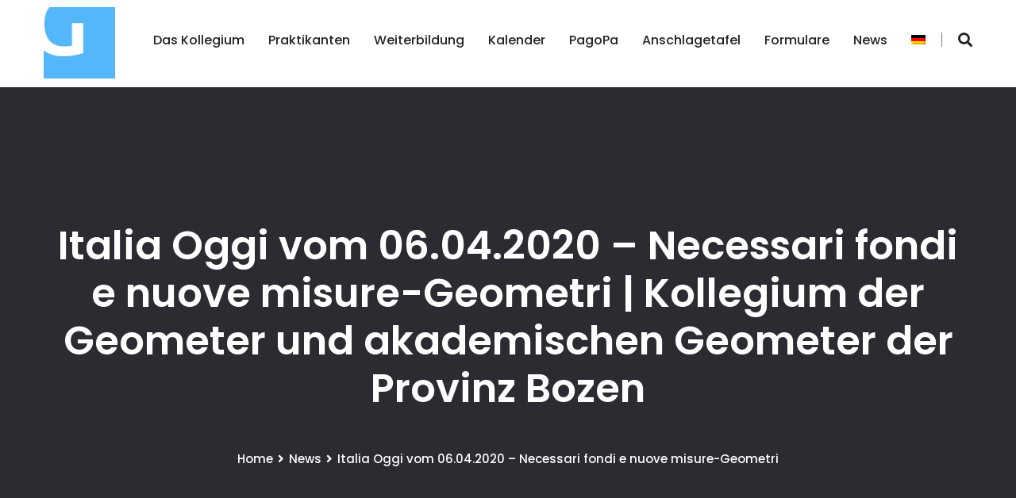

--- FILE ---
content_type: text/html; charset=UTF-8
request_url: https://www.geom.bz.it/2020/04/07/italia-oggi-vom-06-04-2020-necessari-fondi-e-nuove-misure-geometri/
body_size: 13393
content:
<!DOCTYPE html>
<html lang="de-DE" prefix="og: http://ogp.me/ns#">
<head>
<meta charset="UTF-8">
	<link rel="shortcut icon" href="https://www.geom.bz.it/wp-content/uploads/logo-geometerkollegium-suedtirol_symbol-1.jpg" type="image/x-icon">
	<link rel="icon" href="https://www.geom.bz.it/wp-content/uploads/logo-geometerkollegium-suedtirol_symbol-1.jpg" type="image/x-icon">
<!-- Responsive -->
<meta http-equiv="X-UA-Compatible" content="IE=edge">
<meta name="viewport" content="width=device-width, initial-scale=1.0, maximum-scale=1.0">

<script>
		(function (w, d, s, l, i) {
		w[l] = w[l] || []; w[l].push({'gtm.start':new Date().getTime(), event: 'gtm.js'});
		var f = d.getElementsByTagName(s)[0],  j = d.createElement(s), dl = l !== 'dataLayer' ? '&l=' + l : '';
		j.async = true; j.src = 'https://www.googletagmanager.com/gtm.js?id=' + i + dl;
		f.parentNode.insertBefore(j, f);})(
		window,
		document,
		'script',
		'dataLayer',
		''
	);
</script>
<script type="text/javascript"
		id="Cookiebot"
		src="https://consent.cookiebot.com/uc.js"
		data-cbid="ef79c403-9295-4c13-8956-206d22b07b26"
								data-layer-name="dataLayer"
								></script>
<title>Italia Oggi vom 06.04.2020 – Necessari fondi e nuove misure-Geometri | Kollegium der Geometer und akademischen Geometer der Provinz Bozen</title>
<link rel="alternate" hreflang="de" href="https://www.geom.bz.it/2020/04/07/italia-oggi-vom-06-04-2020-necessari-fondi-e-nuove-misure-geometri/" />
<link rel="alternate" hreflang="it" href="https://www.geom.bz.it/it/2020/04/07/italia-oggi-vom-06-04-2020-necessari-fondi-e-nuove-misure-geometri/" />

<!-- This site is optimized with the Yoast SEO plugin v8.1.1 - https://yoast.com/wordpress/plugins/seo/ -->
<link rel="canonical" href="https://www.geom.bz.it/it/2020/04/07/italia-oggi-vom-06-04-2020-necessari-fondi-e-nuove-misure-geometri/" />
<meta property="og:locale" content="de_DE" />
<meta property="og:type" content="article" />
<meta property="og:title" content="Italia Oggi vom 06.04.2020 – Necessari fondi e nuove misure-Geometri | Kollegium der Geometer und akademischen Geometer der Provinz Bozen" />
<meta property="og:description" content="IO-12020.04.06-geometri-6" />
<meta property="og:url" content="https://www.geom.bz.it/it/2020/04/07/italia-oggi-vom-06-04-2020-necessari-fondi-e-nuove-misure-geometri/" />
<meta property="og:site_name" content="Kollegium der Geometer und akademischen Geometer der Provinz Bozen" />
<meta property="article:section" content="News" />
<meta property="article:published_time" content="2020-04-07T14:22:52+01:00" />
<meta property="article:modified_time" content="2020-04-07T14:24:04+01:00" />
<meta property="og:updated_time" content="2020-04-07T14:24:04+01:00" />
<meta name="twitter:card" content="summary_large_image" />
<meta name="twitter:description" content="IO-12020.04.06-geometri-6" />
<meta name="twitter:title" content="Italia Oggi vom 06.04.2020 – Necessari fondi e nuove misure-Geometri | Kollegium der Geometer und akademischen Geometer der Provinz Bozen" />
<!-- / Yoast SEO plugin. -->

<link rel='dns-prefetch' href='//maps.google.com' />
<link rel='dns-prefetch' href='//fonts.googleapis.com' />
<link rel='dns-prefetch' href='//s.w.org' />
<link rel="alternate" type="application/rss+xml" title="Kollegium der Geometer und akademischen Geometer der Provinz Bozen &raquo; Feed" href="https://www.geom.bz.it/feed/" />
<link rel="alternate" type="application/rss+xml" title="Kollegium der Geometer und akademischen Geometer der Provinz Bozen &raquo; Kommentar-Feed" href="https://www.geom.bz.it/comments/feed/" />
<link rel="alternate" type="text/calendar" title="Kollegium der Geometer und akademischen Geometer der Provinz Bozen &raquo; iCal Feed" href="https://www.geom.bz.it/events/?ical=1" />
		<script type="text/javascript">
			window._wpemojiSettings = {"baseUrl":"https:\/\/s.w.org\/images\/core\/emoji\/11\/72x72\/","ext":".png","svgUrl":"https:\/\/s.w.org\/images\/core\/emoji\/11\/svg\/","svgExt":".svg","source":{"concatemoji":"https:\/\/www.geom.bz.it\/wp-includes\/js\/wp-emoji-release.min.js?ver=4.9.13"}};
			!function(a,b,c){function d(a,b){var c=String.fromCharCode;l.clearRect(0,0,k.width,k.height),l.fillText(c.apply(this,a),0,0);var d=k.toDataURL();l.clearRect(0,0,k.width,k.height),l.fillText(c.apply(this,b),0,0);var e=k.toDataURL();return d===e}function e(a){var b;if(!l||!l.fillText)return!1;switch(l.textBaseline="top",l.font="600 32px Arial",a){case"flag":return!(b=d([55356,56826,55356,56819],[55356,56826,8203,55356,56819]))&&(b=d([55356,57332,56128,56423,56128,56418,56128,56421,56128,56430,56128,56423,56128,56447],[55356,57332,8203,56128,56423,8203,56128,56418,8203,56128,56421,8203,56128,56430,8203,56128,56423,8203,56128,56447]),!b);case"emoji":return b=d([55358,56760,9792,65039],[55358,56760,8203,9792,65039]),!b}return!1}function f(a){var c=b.createElement("script");c.src=a,c.defer=c.type="text/javascript",b.getElementsByTagName("head")[0].appendChild(c)}var g,h,i,j,k=b.createElement("canvas"),l=k.getContext&&k.getContext("2d");for(j=Array("flag","emoji"),c.supports={everything:!0,everythingExceptFlag:!0},i=0;i<j.length;i++)c.supports[j[i]]=e(j[i]),c.supports.everything=c.supports.everything&&c.supports[j[i]],"flag"!==j[i]&&(c.supports.everythingExceptFlag=c.supports.everythingExceptFlag&&c.supports[j[i]]);c.supports.everythingExceptFlag=c.supports.everythingExceptFlag&&!c.supports.flag,c.DOMReady=!1,c.readyCallback=function(){c.DOMReady=!0},c.supports.everything||(h=function(){c.readyCallback()},b.addEventListener?(b.addEventListener("DOMContentLoaded",h,!1),a.addEventListener("load",h,!1)):(a.attachEvent("onload",h),b.attachEvent("onreadystatechange",function(){"complete"===b.readyState&&c.readyCallback()})),g=c.source||{},g.concatemoji?f(g.concatemoji):g.wpemoji&&g.twemoji&&(f(g.twemoji),f(g.wpemoji)))}(window,document,window._wpemojiSettings);
		</script>
		<style type="text/css">
img.wp-smiley,
img.emoji {
	display: inline !important;
	border: none !important;
	box-shadow: none !important;
	height: 1em !important;
	width: 1em !important;
	margin: 0 .07em !important;
	vertical-align: -0.1em !important;
	background: none !important;
	padding: 0 !important;
}
</style>
<link rel='stylesheet' id='tribe-common-skeleton-style-css'  href='https://www.geom.bz.it/wp-content/plugins/the-events-calendar/common/src/resources/css/common-skeleton.min.css?ver=4.10.2' type='text/css' media='all' />
<link rel='stylesheet' id='tribe-tooltip-css'  href='https://www.geom.bz.it/wp-content/plugins/the-events-calendar/common/src/resources/css/tooltip.min.css?ver=4.10.2' type='text/css' media='all' />
<link rel='stylesheet' id='better-file-download-css'  href='https://www.geom.bz.it/wp-content/plugins/better-file-download/public/css/better-file-download-public.css?ver=1.0.0' type='text/css' media='all' />
<link rel='stylesheet' id='contact-form-7-css'  href='https://www.geom.bz.it/wp-content/plugins/contact-form-7/includes/css/styles.css?ver=5.0.3' type='text/css' media='all' />
<link rel='stylesheet' id='rs-plugin-settings-css'  href='https://www.geom.bz.it/wp-content/plugins/revslider/public/assets/css/settings.css?ver=5.4.7' type='text/css' media='all' />
<style id='rs-plugin-settings-inline-css' type='text/css'>
#rs-demo-id {}
</style>
<link rel='stylesheet' id='wpml-legacy-dropdown-0-css'  href='//www.geom.bz.it/wp-content/plugins/sitepress-multilingual-cms/templates/language-switchers/legacy-dropdown/style.css?ver=1' type='text/css' media='all' />
<style id='wpml-legacy-dropdown-0-inline-css' type='text/css'>
.wpml-ls-statics-shortcode_actions, .wpml-ls-statics-shortcode_actions .wpml-ls-sub-menu, .wpml-ls-statics-shortcode_actions a {border-color:#d2d2d2;}.wpml-ls-statics-shortcode_actions a {color:#444444;background-color:#ffffff;}.wpml-ls-statics-shortcode_actions a:hover,.wpml-ls-statics-shortcode_actions a:focus {color:#000000;background-color:#eeeeee;}.wpml-ls-statics-shortcode_actions .wpml-ls-current-language>a {color:#444444;background-color:#ffffff;}.wpml-ls-statics-shortcode_actions .wpml-ls-current-language:hover>a, .wpml-ls-statics-shortcode_actions .wpml-ls-current-language>a:focus {color:#000000;background-color:#eeeeee;}
</style>
<link rel='stylesheet' id='wpml-menu-item-0-css'  href='//www.geom.bz.it/wp-content/plugins/sitepress-multilingual-cms/templates/language-switchers/menu-item/style.css?ver=1' type='text/css' media='all' />
<style id='wpml-menu-item-0-inline-css' type='text/css'>
.wpml-ls-slot-108, .wpml-ls-slot-108 a, .wpml-ls-slot-108 a:visited{color:#aaaaaa;}.wpml-ls-slot-108:hover, .wpml-ls-slot-108:hover a, .wpml-ls-slot-108 a:hover{color:#aaaaaa;}.wpml-ls-slot-108.wpml-ls-current-language, .wpml-ls-slot-108.wpml-ls-current-language a, .wpml-ls-slot-108.wpml-ls-current-language a:visited{color:#aaaaaa;}.wpml-ls-slot-108.wpml-ls-current-language:hover, .wpml-ls-slot-108.wpml-ls-current-language:hover a, .wpml-ls-slot-108.wpml-ls-current-language a:hover{color:#aaaaaa;}.wpml-ls-slot-108.wpml-ls-current-language .wpml-ls-slot-108, .wpml-ls-slot-108.wpml-ls-current-language .wpml-ls-slot-108 a, .wpml-ls-slot-108.wpml-ls-current-language .wpml-ls-slot-108 a:visited{color:#aaaaaa;}.wpml-ls-slot-108.wpml-ls-current-language .wpml-ls-slot-108:hover, .wpml-ls-slot-108.wpml-ls-current-language .wpml-ls-slot-108:hover a, .wpml-ls-slot-108.wpml-ls-current-language .wpml-ls-slot-108 a:hover {color:#aaaaaa;}
</style>
<link rel='stylesheet' id='bootstrap-css'  href='https://www.geom.bz.it/wp-content/themes/rabinos/css/bootstrap.css?ver=4.9.13' type='text/css' media='all' />
<link rel='stylesheet' id='fontawesome-css'  href='https://www.geom.bz.it/wp-content/themes/rabinos/css/font-awesome.css?ver=4.9.13' type='text/css' media='all' />
<link rel='stylesheet' id='flaticon-css'  href='https://www.geom.bz.it/wp-content/themes/rabinos/css/flaticon.css?ver=4.9.13' type='text/css' media='all' />
<link rel='stylesheet' id='animate-css'  href='https://www.geom.bz.it/wp-content/themes/rabinos/css/animate.css?ver=4.9.13' type='text/css' media='all' />
<link rel='stylesheet' id='owl-theme-css'  href='https://www.geom.bz.it/wp-content/themes/rabinos/css/owl.css?ver=4.9.13' type='text/css' media='all' />
<link rel='stylesheet' id='hover-css'  href='https://www.geom.bz.it/wp-content/themes/rabinos/css/hover.css?ver=4.9.13' type='text/css' media='all' />
<link rel='stylesheet' id='gui-css'  href='https://www.geom.bz.it/wp-content/themes/rabinos/css/gui.css?ver=4.9.13' type='text/css' media='all' />
<link rel='stylesheet' id='text-rotate-css'  href='https://www.geom.bz.it/wp-content/themes/rabinos/css/text-rotate.css?ver=4.9.13' type='text/css' media='all' />
<link rel='stylesheet' id='fancybox-css'  href='https://www.geom.bz.it/wp-content/themes/rabinos/css/jquery.fancybox.min.css?ver=4.9.13' type='text/css' media='all' />
<link rel='stylesheet' id='rabinos-main-style-css'  href='https://www.geom.bz.it/wp-content/themes/rabinos/style.css?ver=4.9.13' type='text/css' media='all' />
<link rel='stylesheet' id='rabinos-custom-style-css'  href='https://www.geom.bz.it/wp-content/themes/rabinos/css/custom.css?ver=4.9.13' type='text/css' media='all' />
<link rel='stylesheet' id='rabinos-unit-style-css'  href='https://www.geom.bz.it/wp-content/themes/rabinos/css/tut.css?ver=4.9.13' type='text/css' media='all' />
<link rel='stylesheet' id='rabinos-responsive-css'  href='https://www.geom.bz.it/wp-content/themes/rabinos/css/responsive.css?ver=4.9.13' type='text/css' media='all' />
<link rel='stylesheet' id='rabinos-theme-slug-fonts-css'  href='https://fonts.googleapis.com/css?family=Lora%3A400%2C400i%2C700%2C700i%7CMontserrat%3A100%2C100i%2C200%2C200i%2C300%2C300i%2C400%2C400i%2C500%2C500i%2C600%2C600i%2C700%2C700i%2C800%2C800i%2C900%2C900i%7COpen+Sans%3A300%2C300i%2C400%2C400i%2C600%2C600i%2C700%2C700i%2C800%2C800i%7CPlayfair+Display%3A400%2C400i%2C700%2C700i%2C900%2C900i%7CPoppins%3A100%2C100i%2C200%2C200i%2C300%2C300i%2C400%2C400i%2C500%2C500i%2C600%2C600i%2C700%2C700i%2C800%2C800i%2C900%2C900i&#038;subset=latin%2Clatin-ext' type='text/css' media='all' />
<link rel='stylesheet' id='kc-general-css'  href='https://www.geom.bz.it/wp-content/plugins/kingcomposer/assets/frontend/css/kingcomposer.min.css?ver=2.8' type='text/css' media='all' />
<link rel='stylesheet' id='kc-animate-css'  href='https://www.geom.bz.it/wp-content/plugins/kingcomposer/assets/css/animate.css?ver=2.8' type='text/css' media='all' />
<link rel='stylesheet' id='kc-icon-1-css'  href='https://www.geom.bz.it/wp-content/themes/rabinos/css/flaticon.css?ver=2.8' type='text/css' media='all' />
<link rel='stylesheet' id='kc-icon-2-css'  href='https://www.geom.bz.it/wp-content/plugins/kingcomposer/assets/css/icons.css?ver=2.8' type='text/css' media='all' />
<script type='text/javascript' src='https://www.geom.bz.it/wp-includes/js/jquery/jquery.js?ver=1.12.4'></script>
<script type='text/javascript' src='https://www.geom.bz.it/wp-includes/js/jquery/jquery-migrate.min.js?ver=1.4.1'></script>
<script type='text/javascript'>
/* <![CDATA[ */
var bfd_js = {"ajaxurl":"https:\/\/www.geom.bz.it\/wp-admin\/admin-ajax.php"};
/* ]]> */
</script>
<script type='text/javascript' src='https://www.geom.bz.it/wp-content/plugins/better-file-download/public/js/better-file-download-public.js?ver=1.0.0'></script>
<script type='text/javascript' src='https://www.geom.bz.it/wp-content/plugins/revslider/public/assets/js/jquery.themepunch.tools.min.js?ver=5.4.7'></script>
<script type='text/javascript' src='https://www.geom.bz.it/wp-content/plugins/revslider/public/assets/js/jquery.themepunch.revolution.min.js?ver=5.4.7'></script>
<script type='text/javascript' src='//www.geom.bz.it/wp-content/plugins/sitepress-multilingual-cms/templates/language-switchers/legacy-dropdown/script.js?ver=1'></script>
<script type='text/javascript' src='https://maps.google.com/maps/api/js?key=AIzaSyBjirg3UoMD5oUiFuZt3P9sErZD-2Rxc68&#038;ver=4.9.13'></script>
<script type='text/javascript'>
/* <![CDATA[ */
var wpml_browser_redirect_params = {"pageLanguage":"de","languageUrls":{"de_DE":"https:\/\/www.geom.bz.it\/2020\/04\/07\/italia-oggi-vom-06-04-2020-necessari-fondi-e-nuove-misure-geometri\/","de":"https:\/\/www.geom.bz.it\/2020\/04\/07\/italia-oggi-vom-06-04-2020-necessari-fondi-e-nuove-misure-geometri\/","DE":"https:\/\/www.geom.bz.it\/2020\/04\/07\/italia-oggi-vom-06-04-2020-necessari-fondi-e-nuove-misure-geometri\/","it_IT":"https:\/\/www.geom.bz.it\/it\/2020\/04\/07\/italia-oggi-vom-06-04-2020-necessari-fondi-e-nuove-misure-geometri\/","it":"https:\/\/www.geom.bz.it\/it\/2020\/04\/07\/italia-oggi-vom-06-04-2020-necessari-fondi-e-nuove-misure-geometri\/","IT":"https:\/\/www.geom.bz.it\/it\/2020\/04\/07\/italia-oggi-vom-06-04-2020-necessari-fondi-e-nuove-misure-geometri\/"},"cookie":{"name":"_icl_visitor_lang_js","domain":"www.geom.bz.it","path":"\/","expiration":24}};
/* ]]> */
</script>
<script type='text/javascript' src='https://www.geom.bz.it/wp-content/plugins/sitepress-multilingual-cms/dist/js/browser-redirect/app.js?ver=4.0.7'></script>
<link rel='https://api.w.org/' href='https://www.geom.bz.it/wp-json/' />
<link rel="EditURI" type="application/rsd+xml" title="RSD" href="https://www.geom.bz.it/xmlrpc.php?rsd" />
<link rel="wlwmanifest" type="application/wlwmanifest+xml" href="https://www.geom.bz.it/wp-includes/wlwmanifest.xml" /> 
<meta name="generator" content="WordPress 4.9.13" />
<link rel='shortlink' href='https://www.geom.bz.it/?p=6648' />
<link rel="alternate" type="application/json+oembed" href="https://www.geom.bz.it/wp-json/oembed/1.0/embed?url=https%3A%2F%2Fwww.geom.bz.it%2F2020%2F04%2F07%2Fitalia-oggi-vom-06-04-2020-necessari-fondi-e-nuove-misure-geometri%2F" />
<link rel="alternate" type="text/xml+oembed" href="https://www.geom.bz.it/wp-json/oembed/1.0/embed?url=https%3A%2F%2Fwww.geom.bz.it%2F2020%2F04%2F07%2Fitalia-oggi-vom-06-04-2020-necessari-fondi-e-nuove-misure-geometri%2F&#038;format=xml" />
<meta name="generator" content="WPML ver:4.0.7 stt:3,27;" />
<!-- start Simple Custom CSS and JS -->
<script id="Cookiebot" src="https://consent.cookiebot.com/uc.js" data-cbid="ef79c403-9295-4c13-8956-206d22b07b26" type="text/javascript" async></script><!-- end Simple Custom CSS and JS -->
<!-- start Simple Custom CSS and JS -->
<script>
var gaProperty = 'UA-145676454-1';
var disableStr = 'ga-disable-' + gaProperty;
if (document.cookie.indexOf(disableStr + '=true') > -1) {
	window[disableStr] = true;
}
function gaOptout() {
	document.cookie = disableStr + '=true; expires=Thu, 31 Dec 2099 23:59:59 UTC; path=/';
	window[disableStr] = true;
	alert('Das Tracking durch Google Analytics wurde in Ihrem Browser für diese Website deaktiviert.');
}
</script>
<script>
(function(i,s,o,g,r,a,m){i['GoogleAnalyticsObject']=r;i[r]=i[r]||function(){
	(i[r].q=i[r].q||[]).push(arguments)},i[r].l=1*new Date();a=s.createElement(o),
	m=s.getElementsByTagName(o)[0];a.async=1;a.src=g;m.parentNode.insertBefore(a,m)
})(window,document,'script','//www.google-analytics.com/analytics.js','ga');
ga('create', 'UA-145676454-1', 'auto');
ga('set', 'anonymizeIp', true);
ga('send', 'pageview');

setTimeout("ga('send', 'event', 'Kein Bounce', '40 Sekunden')", 45000);

</script>
<!-- end Simple Custom CSS and JS -->
<script type="text/javascript">var kc_script_data={ajax_url:"https://www.geom.bz.it/wp-admin/admin-ajax.php"}</script><meta name="tec-api-version" content="v1"><meta name="tec-api-origin" content="https://www.geom.bz.it"><link rel="https://theeventscalendar.com/" href="https://www.geom.bz.it/wp-json/tribe/events/v1/" />		<style type="text/css">.recentcomments a{display:inline !important;padding:0 !important;margin:0 !important;}</style>
		<meta name="generator" content="Powered by Slider Revolution 5.4.7 - responsive, Mobile-Friendly Slider Plugin for WordPress with comfortable drag and drop interface." />
<script type="text/javascript">function setREVStartSize(e){
				document.addEventListener("DOMContentLoaded", function() {
					try{ e.c=jQuery(e.c);var i=jQuery(window).width(),t=9999,r=0,n=0,l=0,f=0,s=0,h=0;
						if(e.responsiveLevels&&(jQuery.each(e.responsiveLevels,function(e,f){f>i&&(t=r=f,l=e),i>f&&f>r&&(r=f,n=e)}),t>r&&(l=n)),f=e.gridheight[l]||e.gridheight[0]||e.gridheight,s=e.gridwidth[l]||e.gridwidth[0]||e.gridwidth,h=i/s,h=h>1?1:h,f=Math.round(h*f),"fullscreen"==e.sliderLayout){var u=(e.c.width(),jQuery(window).height());if(void 0!=e.fullScreenOffsetContainer){var c=e.fullScreenOffsetContainer.split(",");if (c) jQuery.each(c,function(e,i){u=jQuery(i).length>0?u-jQuery(i).outerHeight(!0):u}),e.fullScreenOffset.split("%").length>1&&void 0!=e.fullScreenOffset&&e.fullScreenOffset.length>0?u-=jQuery(window).height()*parseInt(e.fullScreenOffset,0)/100:void 0!=e.fullScreenOffset&&e.fullScreenOffset.length>0&&(u-=parseInt(e.fullScreenOffset,0))}f=u}else void 0!=e.minHeight&&f<e.minHeight&&(f=e.minHeight);e.c.closest(".rev_slider_wrapper").css({height:f})					
					}catch(d){console.log("Failure at Presize of Slider:"+d)}
				});
			};</script>
		<style type="text/css" id="wp-custom-css">
			.news-block-two.col-lg-3 {
    width: 50%!important;
  }

@media only screen and (max-width: 600px){
	
	.news-block-two.col-lg-3 {
    width: 100%!important;
  }
}


.linkstext a {
	color: #ffffff!important
}

.linkstext {
	height: 450px;
}

.linkstext h3 {
	margin-bottom: 20px;
	font-weight: 500;
}


.news-section.style-two {
    background-color: #01adefff;
}


.news-section {
  position: relative;
  padding: 0px 0px 0px 0px;
}



.news-block .inner-box .image .overlay-box .post-date {
  position: relative;
  font-size: 15px;
  font-weight: 600;
  color: #ffffff;
  margin-bottom: 10px;
  font-family: 'Poppins', sans-serif;
  display: none;
}


.bfd-download-meta:hover > p{
   color: #01ADEF !important;
}

.sidebar-widget {
    position: relative;
    display: none;
}

.kc_button{
   color: white !important;
	font-size: 20px;
	background-color: #01ADEF;
	padding:15px;
	padding-left:25px;
	padding-right:25px;
}

.main-slider h2{
	left:20px;
	
}




.list-style-eight li .icon-box {
    color: #01ADEF;
}

.btn-style-one:hover {
    color: #01ADEF;
    background: none;
}

.btn-style-one {
   
    color: #ffffff;
    font-size: 15px;
    background: #01ADEF;
    border-radius: 0px;
    border: 2px solid #01ADEF;
  
}

a {
    color: #01ADEF;  
}

a:hover {
    color: #2A2627;  
}

.thm-unit-test .posts-nav a:hover {
    color: #01ADEF;
}

.thm-unit-test .posts-nav a:hover span {
    background: #01ADEF;
}

.tribe-events-page-title {
    font-size: 30px;
    font-weight: 700;
    padding: 10px 0 50px 0;
}

.main-menu .navigation > li > a::after
{
	background-color: #01ADEF;
	}

.main-menu .navigation > li:hover > a, .main-menu .navigation > li.current > a, .main-menu .navigation > li.current-menu-item > a, .main-menu .navigation > li.current-menu-ancestor > a {
    color: #000;
    opacity: 1;
}
	
.h1, h1 {
    font-size: 36px;
	   color: #000;
	font-weight: 500;
	padding: 0 0 30px 0;
}


.office-section .info-column .title {
    color: #01adef;
    font-size: 15px;
}


.office-section .info-column h2 {
    color: #1e1e27;
    font-size: 28px;
}

.office-section .info-column .location {
    position: relative;
    color: #777777;
    font-size: 15px;
    font-weight: 600;
    margin-top: 12px;
    margin-bottom: 38px;
}

.scroll-to-top {
background: #01ADEF;
	border: 2px solid #01ADEF;
	border-radius: 0px;
	}
.news-block-five .inner-box .lower-content .upper-box .posted-date {
    color: #01ADEF;
}

.logo-outer{
	width:90px;
	margin-top:9px
	
}

.blog-single .inner-box .lower-content .upper-box .posted-date {
    color: #01ADEF;
}


.blog-single .inner-box .image img {
    display: none;
}

.page-title {
    background-color: #38373C;
}

.page-title .page-breadcrumb li a {
    color: #fff;
    font-weight: 500;
}



.sec-title h2 {
    color: #ffffff;
}

.news-block-two .inner-box:hover {
    border-color: #F2F2F2;
    background-color: #F2F2F2;
	  color: #000;
}

.news-block-two .inner-box:hover .post-date, .news-block-two .inner-box:hover h3 a, .news-block-two .inner-box:hover .read-more {
    color: #000;
}


.news-block-two .inner-box:hover .text {
    color: #000;
}

.blocksatz { hyphens: auto; 
        text-align: justify;
}

.services-block-three .inner-box .content .icon-box {
    color: #01adef;
}

.services-block-three .inner-box:hover {
    background-color: #01adef;
    box-shadow: 0px 0px 30px rgba(0,0,0,0.30);
}

.services-block-three .inner-box:hover .text {
    color: #fff;
}

.btn-style-two {
    position: relative;
    padding: 10px 40px;
    line-height: 29px;
    color: #ffffff;
    font-size: 16px;
    font-weight: 400;
    letter-spacing: 1px;
    background-color: #01ADEF;
    border: 2px solid #01ADEF;
    border-radius: 0px;
    font-family: 'Poppins', sans-serif;
}

.sec-title-two h2::before {

    background-color: #01ADEF;
}


.btn-style-two:hover {
    background: #F1F1F1;
	border: 2px solid #F1F1F1;
    color: #01ADEF;
}

.header-style-five .logo-outer, .header-style-fourteen .logo-outer {
    padding: 0px 0px;
}
	
	.footer-widget {
   color: #ffffff !important;
	
}

.main-footer .list li a, .main-footer .menu li a {
    position: relative;
    color: #ffffff !important;
}

.footer-widget a:hover, .list li a:hover, .main-footer .menu li a:hover {
    color: #01ADEF !important;
}

.main-footer .list li, .main-footer .menu li {
    position: relative;
    margin-bottom: 0px;
	 color: #ffffff !important;
}

.main-footer .upper-box {
    background-color: #01ADEF;
padding: 30px 40px 30px 30px;
}

.info-list li:last-child .icon {
    top: 0px;
}

.upper-box a {
	color: #fff;
	}

.main-footer {
    position: relative;
    background-color: #38373C;
	 color: #ffffff !important;
}


::after, ::before {

    -webkit-box-sizing: border-box;
    -moz-box-sizing: border-box;
    box-sizing: border-box;

}

.services-section-four .inner-container {
    position: relative;
    margin-top: -80px;
    z-index: 10;
    margin-left: -20px;
    margin-right: -20px;
    padding: 30px 60px 30px;
    background-color: #F1F1F1;
}

.services-block-two .inner-box .icon-box {
 
    font-size: 46px;
    color: #01ADEF !important;
	
}

.copyright a {
    color: #767676 !important;

 
}


.header-style-one.fixed-header .header-upper .logo-outer, .header-style-four.fixed-header .header-upper .logo-outer, .header-style-five.fixed-header .header-upper .logo-outer, .header-style-six.fixed-header .header-upper .logo-outer, .header-style-seven.fixed-header .header-upper .logo-outer, .header-style-ten.fixed-header .header-upper .logo-outer, .header-style-twelve.fixed-header .header-upper .logo-outer, .header-style-thirteen.fixed-header .header-upper .logo-outer, .header-style-fourteen.fixed-header .header-upper .logo-outer, .header-style-sixteen.fixed-header .header-upper .logo-outer {

    padding: 0px 0px 0px;

}

#tribe-events-pg-template{
	margin-top:150px;
	
}

.page-title{
	margin-top:110px;	
}
	

@media only screen and (max-width: 768px){ 
		.main-menu .navbar-header .navbar-toggle{
		border: 0px solid #08ae8d;
		float: none;
		margin: 0px 0px 0px 0px;
		border-radius: 0px;
		background: #01ADEF;
	
	}
	.main-menu .navigation > li > a::after {
    position: absolute;
    content: '';
    left: 0px;
    bottom: 10px;
    width: 23px;
    height: 1px;
    opacity: 0;
    background-color:#01ADEF;

}

	.logo{
	width:80px;
	margin-top:7px;
	margin-left:45%;
	
}
	
#tribe-events-pg-template{
	margin-top:10px;	
}
.page-title{
	margin-top:20px;	
}	

		
	}
	
	


@media only screen and (max-width: 767px){

	.main-menu .navbar-collapse > .navigation > li > a, .main-menu .navbar-collapse > .navigation > li > ul > li > a, .main-menu .navbar-collapse > .navigation > li > ul > li > ul > li > a, .main-menu .navigation > li.has-mega-menu .mega-menu ul > li > a {
    padding: 10px 10px !important;
    line-height: 22px;
    color: 
#ffffff;
background:
    #01ADEF;
    text-align: left;
    min-height: 0px;
}

	
	
	.main-menu .navbar-collapse > .navigation > li > a:hover, .main-menu .navbar-collapse > .navigation > li > a:active, .main-menu .navbar-collapse > .navigation > li > a:focus, .main-menu .navigation > li.has-mega-menu .mega-menu ul > li > a:hover {
    background: #01ADEF;
}
	.main-menu .navbar-collapse > .navigation > li:hover > a, .main-menu .navbar-collapse > .navigation > li > ul > li:hover > a, .main-menu .navbar-collapse > .navigation > li > ul > li > ul > li:hover > a, .main-menu .navbar-collapse > .navigation > li.current > a, .main-menu .navbar-collapse > .navigation > li.current-menu-item > a, .main-menu .navigation > li.has-mega-menu .mega-menu ul > li:hover > a, .main-menu .navigation > li.has-mega-menu .mega-menu ul > li.current > a, .main-menu .navigation > li.has-mega-menu .mega-menu ul > li.current-menu-item > a {
    background: #01ADEF;
	}
	#menu-item-4673 > a:nth-child(1){
		background-color:#01ADEF;
	}
	#menu-item-4674 > a:nth-child(1){
		background-color:#01ADEF;
	}
	#menu-item-4675 > a:nth-child(1){
		background-color:#01ADEF;
	}
	#menu-item-4676 > a:nth-child(1){
		background-color:#01ADEF;
	}
	#menu-item-4677 > a:nth-child(1){
		background-color:#01ADEF;
	}
	#menu-item-4670 > a:nth-child(1){
		background-color:#01ADEF;
	}
	#menu-item-4671 > a:nth-child(1){
		background-color:#01ADEF;
	}
}

@media only screen and (max-width: 400px){
	.logo{
	width:60px;
	margin-top:7px;
	margin-left:40%;	
	}

.main-slider h2{
    font-size: 15px;
    padding-bottom: 10px;

}
	
	
	.tp-forcenotvisible, .tp-hide-revslider, .tp-caption.tp-hidden-caption, .tp-parallax-wrap.tp-hidden-caption {
    visibility: visible !important;
    display: block;
}
	
	
}




@media only screen and (max-width: 500px){

	
#tribe-events-pg-template{
	margin-top:0px;	
}
	
	.page-title{
	margin-top:0px;	
}	
	
}		</style>
	</head>

<body class="post-template-default single single-post postid-6648 single-format-standard kc-css-system tribe-no-js">

<div class="page-wrapper">
 	
        
    
<!-- Main Header / Header Style One-->
<header class="main-header header-style-fourteen">
	<!--Header-Upper-->
	<div class="header-upper">
		<div class="auto-container clearfix">
			<div class="pull-left logo-outer">
				<div class="logo">
                	                    <a href="https://www.geom.bz.it/"><img src="https://www.geom.bz.it/wp-content/uploads/logo-geometerkollegium-suedtirol_symbol-1.jpg" alt="Rabinos" title="Rabinos"></a>
                                    </div>
			</div>
			
			<div class="pull-right upper-right clearfix">
				<div class="nav-outer clearfix">
					<!-- Main Menu -->
					<nav class="main-menu">
						<div class="navbar-header">
							<!-- Toggle Button -->    	
							<button type="button" class="navbar-toggle" data-toggle="collapse" data-target=".navbar-collapse">
								<span class="icon-bar"></span>
								<span class="icon-bar"></span>
								<span class="icon-bar"></span>
							</button>
						</div>
						
						<div class="navbar-collapse collapse clearfix">
							<ul class="navigation clearfix">
								<li id="menu-item-4668" class="menu-item menu-item-type-post_type menu-item-object-page menu-item-home menu-item-has-children menu-item-4668 dropdown"><a title="Das Kollegium" href="https://www.geom.bz.it/" data-toggle="dropdown1" class="hvr-underline-from-left1" aria-expanded="false" data-scroll data-options="easing: easeOutQuart">Das Kollegium</a>
<ul role="menu" class="submenu">
	<li id="menu-item-4994" class="menu-item menu-item-type-post_type menu-item-object-page menu-item-4994"><a title="Der Rat" href="https://www.geom.bz.it/der-rat/">Der Rat</a></li>
	<li id="menu-item-5255" class="menu-item menu-item-type-custom menu-item-object-custom menu-item-5255"><a title="Mitglieder" href="https://isiformazione.it/DataWeb/Ricerca.aspx?CCli=jPOJMKr8hVM%3d">Mitglieder</a></li>
	<li id="menu-item-9793" class="menu-item menu-item-type-custom menu-item-object-custom menu-item-9793"><a title="Amministrazione Trasparente" href="http://www.gazzettaamministrativa.it/opencms/opencms/_gazzetta_amministrativa/amministrazione_trasparente/_trentino_alto_adige/_collegio_dei_geometri_e_dei_geometri_laureati_di_bolzano">Amministrazione Trasparente</a></li>
	<li id="menu-item-4992" class="menu-item menu-item-type-post_type menu-item-object-page menu-item-4992"><a title="Berufsordnung" href="https://www.geom.bz.it/berufsordnung/">Berufsordnung</a></li>
</ul>
</li>
<li id="menu-item-4998" class="menu-item menu-item-type-post_type menu-item-object-page menu-item-has-children menu-item-4998 dropdown"><a title="Praktikanten" href="https://www.geom.bz.it/ausbildung/" data-toggle="dropdown1" class="hvr-underline-from-left1" aria-expanded="false" data-scroll data-options="easing: easeOutQuart">Praktikanten</a>
<ul role="menu" class="submenu">
	<li id="menu-item-8488" class="menu-item menu-item-type-custom menu-item-object-custom menu-item-8488"><a title="Staatsprüfung" href="https://www.geom.bz.it/ausbildung/#liste">Staatsprüfung</a></li>
	<li id="menu-item-5173" class="menu-item menu-item-type-custom menu-item-object-custom menu-item-5173"><a title="Downloads Unterlagen" href="https://www.geom.bz.it/ausbildung/#staatspruefung">Downloads Unterlagen</a></li>
	<li id="menu-item-5174" class="menu-item menu-item-type-custom menu-item-object-custom menu-item-5174"><a title="Vergangene Themen" href="https://www.geom.bz.it/ausbildung/#themen">Vergangene Themen</a></li>
</ul>
</li>
<li id="menu-item-5131" class="menu-item menu-item-type-post_type menu-item-object-page menu-item-has-children menu-item-5131 dropdown"><a title="Weiterbildung" href="https://www.geom.bz.it/weiterbildung/" data-toggle="dropdown1" class="hvr-underline-from-left1" aria-expanded="false" data-scroll data-options="easing: easeOutQuart">Weiterbildung</a>
<ul role="menu" class="submenu">
	<li id="menu-item-5176" class="menu-item menu-item-type-custom menu-item-object-custom menu-item-5176"><a title="Events" href="https://www.geom.bz.it/weiterbildung/#kurse">Events</a></li>
</ul>
</li>
<li id="menu-item-4675" class="menu-item menu-item-type-custom menu-item-object-custom menu-item-4675"><a title="Kalender" href="https://www.geom.bz.it/events/" class="hvr-underline-from-left1" data-scroll data-options="easing: easeOutQuart">Kalender</a></li>
<li id="menu-item-7493" class="menu-item menu-item-type-custom menu-item-object-custom menu-item-7493"><a title="PagoPa" href="https://geometri.bolzano.plugandpay.it" class="hvr-underline-from-left1" data-scroll data-options="easing: easeOutQuart">PagoPa</a></li>
<li id="menu-item-5001" class="menu-item menu-item-type-post_type menu-item-object-page menu-item-has-children menu-item-5001 dropdown"><a title="Anschlagetafel" href="https://www.geom.bz.it/anschlagetafel/" data-toggle="dropdown1" class="hvr-underline-from-left1" aria-expanded="false" data-scroll data-options="easing: easeOutQuart">Anschlagetafel</a>
<ul role="menu" class="submenu">
	<li id="menu-item-5182" class="menu-item menu-item-type-custom menu-item-object-custom menu-item-5182"><a title="Anfragen" href="https://www.geom.bz.it/anschlagetafel/#anfragen">Anfragen</a></li>
	<li id="menu-item-5183" class="menu-item menu-item-type-custom menu-item-object-custom menu-item-5183"><a title="Jobangebote" href="https://www.geom.bz.it/anschlagetafel/#angebote">Jobangebote</a></li>
	<li id="menu-item-5181" class="menu-item menu-item-type-custom menu-item-object-custom menu-item-5181"><a title="Bewerbungen" href="https://www.geom.bz.it/anschlagetafel/#bewerbungen">Bewerbungen</a></li>
</ul>
</li>
<li id="menu-item-5002" class="menu-item menu-item-type-post_type menu-item-object-page menu-item-5002"><a title="Formulare" href="https://www.geom.bz.it/download-formulare/" class="hvr-underline-from-left1" data-scroll data-options="easing: easeOutQuart">Formulare</a></li>
<li id="menu-item-5775" class="menu-item menu-item-type-taxonomy menu-item-object-category current-post-ancestor current-menu-parent current-post-parent menu-item-5775"><a title="News" href="https://www.geom.bz.it/category/news/" class="hvr-underline-from-left1" data-scroll data-options="easing: easeOutQuart">News</a></li>
<li id="menu-item-wpml-ls-108-de" class="menu-item-language menu-item-language-current menu-item wpml-ls-slot-108 wpml-ls-item wpml-ls-item-de wpml-ls-current-language wpml-ls-menu-item wpml-ls-first-item menu-item-type-wpml_ls_menu_item menu-item-object-wpml_ls_menu_item menu-item-has-children menu-item-wpml-ls-108-de dropdown"><a title="&lt;img class=&quot;wpml-ls-flag&quot; src=&quot;https://www.geom.bz.it/wp-content/plugins/sitepress-multilingual-cms/res/flags/de.png&quot; alt=&quot;de&quot; title=&quot;Deutsch&quot;&gt;" href="https://www.geom.bz.it/2020/04/07/italia-oggi-vom-06-04-2020-necessari-fondi-e-nuove-misure-geometri/" data-toggle="dropdown1" class="hvr-underline-from-left1" aria-expanded="false" data-scroll data-options="easing: easeOutQuart"><img class="wpml-ls-flag" src="https://www.geom.bz.it/wp-content/plugins/sitepress-multilingual-cms/res/flags/de.png" alt="de" title="Deutsch"></a>
<ul role="menu" class="submenu">
	<li id="menu-item-wpml-ls-108-it" class="menu-item-language menu-item wpml-ls-slot-108 wpml-ls-item wpml-ls-item-it wpml-ls-menu-item wpml-ls-last-item menu-item-type-wpml_ls_menu_item menu-item-object-wpml_ls_menu_item menu-item-wpml-ls-108-it"><a title="&lt;img class=&quot;wpml-ls-flag&quot; src=&quot;https://www.geom.bz.it/wp-content/plugins/sitepress-multilingual-cms/res/flags/it.png&quot; alt=&quot;it&quot; title=&quot;Italiano&quot;&gt;" href="https://www.geom.bz.it/it/2020/04/07/italia-oggi-vom-06-04-2020-necessari-fondi-e-nuove-misure-geometri/"><img class="wpml-ls-flag" src="https://www.geom.bz.it/wp-content/plugins/sitepress-multilingual-cms/res/flags/it.png" alt="it" title="Italiano"></a></li>
</ul>
</li>
							</ul>
						</div>
					</nav>
					
					<!-- Main Menu End-->
					<div class="outer-box">
						<!--Search Box-->
						<div class="search-box-outer">
							<div class="dropdown">
								<button class="search-box-btn dropdown-toggle" type="button" id="dropdownMenu3" data-toggle="dropdown" aria-haspopup="true" aria-expanded="false"><span class="fa fa-search"></span></button>
								<ul class="dropdown-menu pull-right search-panel" aria-labelledby="dropdownMenu3">
									<li class="panel-outer">
										<div class="form-container">
											<form action="https://www.geom.bz.it/" method="get">
    <div class="form-group">
        <input type="search" name="s" placeholder="Suche">
        <button type="submit" class="search-btn"><span class="fa fa-search"></span></button>
    </div>
</form>
										</div>
									</li>
								</ul>
							</div>
						</div>
					</div>
				</div>
			</div>
		</div>
	</div>
	<!--End Header Upper-->
</header>
<!--End Main Header -->
    <!--Page Title-->
<section class="page-title" >
    <div class="auto-container">
        <h1>Italia Oggi vom 06.04.2020 – Necessari fondi e nuove misure-Geometri | Kollegium der Geometer und akademischen Geometer der Provinz Bozen</h1>
        <ul class="page-breadcrumb"><li><a href="https://www.geom.bz.it/">Home</a></li><li><a href="https://www.geom.bz.it/category/news/">News</a></li><li>Italia Oggi vom 06.04.2020 – Necessari fondi e nuove misure-Geometri</li></ul>    </div>
</section>
<!--End Page Title-->

<!--Sidebar Page Container-->
<div class="sidebar-page-container">
    <div class="auto-container">
        <div class="row clearfix">
            
            <!-- sidebar area -->
			            
            <!--Content Side-->	
            <div class="content-side col-lg-9 col-md-8 col-sm-12 col-xs-12">
                <!--Default Section-->
                <section class="blog-single padding-right">
                    <div class="thm-unit-test">
					                    <div class="inner-box">
                                                <div class="lower-content">
                            <div class="upper-box clearfix">
                                <div class="posted-date pull-left">7. April 2020</div>
                                <ul class="post-meta pull-right">
                                                                        <li>By: collegio</li>
                                    <li>News, Novità, Novità, TOP-News</li>
                                </ul>
                            </div>
                            <div class="lower-box">
                                <div class="text">
                                	<p><a href="https://www.geom.bz.it/wp-content/uploads/IO-12020.04.06-geometri-6.pdf">IO-12020.04.06-geometri-6</a></p>
                                    <div class="tags"></div>
                                    <div class="clearfix"></div>
                                                                    </div>
                            </div>
                        </div>
                    </div>
                    
                    <!--Start add comment box-->
					<div itemscope itemtype="https://schema.org/Comment" id="comments" class="post-comments comment-area clearfix">
	 
     
     <!-- Comment Form -->
    <div class="comment-form">
        <!-- Heading -->
        	
    </div>    
</div><!-- #comments -->
                    <!--End add comment box-->
                    
                    <!--Posts Nav-->
                    <div class="posts-nav">
                        <div class="clearfix">
                            <div class="pull-left">
                                <a href="https://www.geom.bz.it/2020/04/07/dringlichkeitsmassnahme-ordinanza-nr18-06-04-2020/" rel="prev"><div class="prev-post"><span class="fa fa-long-arrow-left"></span> &nbsp;&nbsp;&nbsp; Vorheriger Beitrag</div></a>                            </div>
                            <div class="pull-right">
                                <a href="https://www.geom.bz.it/2020/04/08/528623-dringlichkeitsmassnahme-ordinanza-nr19_07-04-2020/" rel="next"><div class="next-post">Nächster Beitrag &nbsp;&nbsp;&nbsp; <span class="fa fa-long-arrow-right"></span> </div></a>                            </div>                                
                        </div>
                    </div>
                    
                                        </div>
                </section>
            </div>
            <!--Content Side-->
            
            <!-- sidebar area -->
									<div class="sidebar-side col-lg-3 col-md-4 col-sm-12 col-xs-12">
				<aside class="sidebar">
							<div id="recent-posts-2" class="widget sidebar-widget widget_recent_entries">		<div class="sidebar-title"><h2>Recent Posts</h2></div>		<ul>
											<li>
					<a href="https://www.geom.bz.it/2025/12/15/statistische-erhebungen-der-bautaetigkeit-jahr-2026-indagini-statistiche-dellattivita-edilizia-anno-2026/">Statistische Erhebungen der Bautätigkeit &#8211; Jahr 2026 &#8211; Indagini statistiche dell’attività edilizia &#8211; Anno 2026</a>
									</li>
											<li>
					<a href="https://www.geom.bz.it/2025/11/24/rundschreiben-astat-einstellung-der-monatlichen-statistischen-erhebung-der-sanierungsbauten/">Rundschreiben ASTAT- Einstellung der monatlichen statistischen Erhebung der Sanierungsbauten</a>
									</li>
											<li>
					<a href="https://www.geom.bz.it/2025/11/07/28-11-2025-einladung-invito-frauen-in-der-bauwirtschaft-le-donne-nel-settore-edile/">28.11.2025 &#8211; EINLADUNG &#8211; INVITO &#8211; Frauen in der Bauwirtschaft &#8211; Le donne nel settore edile</a>
									</li>
											<li>
					<a href="https://www.geom.bz.it/2025/11/03/save-the-date-donne-nel-settore-edile/">SAVE THE DATE  &#8211; DONNE NEL SETTORE EDILE</a>
									</li>
											<li>
					<a href="https://www.geom.bz.it/2025/10/30/links/">Nützliche Links</a>
									</li>
					</ul>
		</div><div id="recent-comments-2" class="widget sidebar-widget widget_recent_comments"><div class="sidebar-title"><h2>Recent Comments</h2></div><ul id="recentcomments"></ul></div><div id="archives-2" class="widget sidebar-widget widget_archive"><div class="sidebar-title"><h2>Archives</h2></div>		<ul>
			<li><a href='https://www.geom.bz.it/2025/12/'>Dezember 2025</a></li>
	<li><a href='https://www.geom.bz.it/2025/11/'>November 2025</a></li>
	<li><a href='https://www.geom.bz.it/2025/10/'>Oktober 2025</a></li>
	<li><a href='https://www.geom.bz.it/2025/08/'>August 2025</a></li>
	<li><a href='https://www.geom.bz.it/2025/07/'>Juli 2025</a></li>
	<li><a href='https://www.geom.bz.it/2025/04/'>April 2025</a></li>
	<li><a href='https://www.geom.bz.it/2025/03/'>März 2025</a></li>
	<li><a href='https://www.geom.bz.it/2025/02/'>Februar 2025</a></li>
	<li><a href='https://www.geom.bz.it/2024/12/'>Dezember 2024</a></li>
	<li><a href='https://www.geom.bz.it/2024/10/'>Oktober 2024</a></li>
	<li><a href='https://www.geom.bz.it/2024/09/'>September 2024</a></li>
	<li><a href='https://www.geom.bz.it/2024/08/'>August 2024</a></li>
	<li><a href='https://www.geom.bz.it/2024/06/'>Juni 2024</a></li>
	<li><a href='https://www.geom.bz.it/2024/05/'>Mai 2024</a></li>
	<li><a href='https://www.geom.bz.it/2024/04/'>April 2024</a></li>
	<li><a href='https://www.geom.bz.it/2024/03/'>März 2024</a></li>
	<li><a href='https://www.geom.bz.it/2024/02/'>Februar 2024</a></li>
	<li><a href='https://www.geom.bz.it/2024/01/'>Januar 2024</a></li>
	<li><a href='https://www.geom.bz.it/2023/12/'>Dezember 2023</a></li>
	<li><a href='https://www.geom.bz.it/2023/11/'>November 2023</a></li>
	<li><a href='https://www.geom.bz.it/2023/10/'>Oktober 2023</a></li>
	<li><a href='https://www.geom.bz.it/2023/09/'>September 2023</a></li>
	<li><a href='https://www.geom.bz.it/2023/08/'>August 2023</a></li>
	<li><a href='https://www.geom.bz.it/2023/07/'>Juli 2023</a></li>
	<li><a href='https://www.geom.bz.it/2023/06/'>Juni 2023</a></li>
	<li><a href='https://www.geom.bz.it/2023/05/'>Mai 2023</a></li>
	<li><a href='https://www.geom.bz.it/2023/04/'>April 2023</a></li>
	<li><a href='https://www.geom.bz.it/2023/03/'>März 2023</a></li>
	<li><a href='https://www.geom.bz.it/2023/02/'>Februar 2023</a></li>
	<li><a href='https://www.geom.bz.it/2023/01/'>Januar 2023</a></li>
	<li><a href='https://www.geom.bz.it/2022/12/'>Dezember 2022</a></li>
	<li><a href='https://www.geom.bz.it/2022/11/'>November 2022</a></li>
	<li><a href='https://www.geom.bz.it/2022/10/'>Oktober 2022</a></li>
	<li><a href='https://www.geom.bz.it/2022/09/'>September 2022</a></li>
	<li><a href='https://www.geom.bz.it/2022/08/'>August 2022</a></li>
	<li><a href='https://www.geom.bz.it/2022/07/'>Juli 2022</a></li>
	<li><a href='https://www.geom.bz.it/2022/06/'>Juni 2022</a></li>
	<li><a href='https://www.geom.bz.it/2022/05/'>Mai 2022</a></li>
	<li><a href='https://www.geom.bz.it/2022/04/'>April 2022</a></li>
	<li><a href='https://www.geom.bz.it/2022/03/'>März 2022</a></li>
	<li><a href='https://www.geom.bz.it/2022/02/'>Februar 2022</a></li>
	<li><a href='https://www.geom.bz.it/2022/01/'>Januar 2022</a></li>
	<li><a href='https://www.geom.bz.it/2021/11/'>November 2021</a></li>
	<li><a href='https://www.geom.bz.it/2021/10/'>Oktober 2021</a></li>
	<li><a href='https://www.geom.bz.it/2021/09/'>September 2021</a></li>
	<li><a href='https://www.geom.bz.it/2021/07/'>Juli 2021</a></li>
	<li><a href='https://www.geom.bz.it/2021/06/'>Juni 2021</a></li>
	<li><a href='https://www.geom.bz.it/2021/05/'>Mai 2021</a></li>
	<li><a href='https://www.geom.bz.it/2021/04/'>April 2021</a></li>
	<li><a href='https://www.geom.bz.it/2021/03/'>März 2021</a></li>
	<li><a href='https://www.geom.bz.it/2021/02/'>Februar 2021</a></li>
	<li><a href='https://www.geom.bz.it/2021/01/'>Januar 2021</a></li>
	<li><a href='https://www.geom.bz.it/2020/12/'>Dezember 2020</a></li>
	<li><a href='https://www.geom.bz.it/2020/11/'>November 2020</a></li>
	<li><a href='https://www.geom.bz.it/2020/10/'>Oktober 2020</a></li>
	<li><a href='https://www.geom.bz.it/2020/09/'>September 2020</a></li>
	<li><a href='https://www.geom.bz.it/2020/07/'>Juli 2020</a></li>
	<li><a href='https://www.geom.bz.it/2020/06/'>Juni 2020</a></li>
	<li><a href='https://www.geom.bz.it/2020/05/'>Mai 2020</a></li>
	<li><a href='https://www.geom.bz.it/2020/04/'>April 2020</a></li>
	<li><a href='https://www.geom.bz.it/2020/03/'>März 2020</a></li>
	<li><a href='https://www.geom.bz.it/2020/02/'>Februar 2020</a></li>
	<li><a href='https://www.geom.bz.it/2020/01/'>Januar 2020</a></li>
	<li><a href='https://www.geom.bz.it/2019/07/'>Juli 2019</a></li>
	<li><a href='https://www.geom.bz.it/2019/03/'>März 2019</a></li>
	<li><a href='https://www.geom.bz.it/2018/11/'>November 2018</a></li>
		</ul>
		</div><div id="meta-2" class="widget sidebar-widget widget_meta"><div class="sidebar-title"><h2>Meta</h2></div>			<ul>
						<li><a rel="nofollow" href="https://www.geom.bz.it/wp-login.php">Anmelden</a></li>
			<li><a href="https://www.geom.bz.it/feed/">Beitrags-Feed (<abbr title="Really Simple Syndication">RSS</abbr>)</a></li>
			<li><a href="https://www.geom.bz.it/comments/feed/">Kommentare als <abbr title="Really Simple Syndication">RSS</abbr></a></li>
			<li><a href="https://de.wordpress.org/" title="Powered by WordPress, state-of-the-art semantic personal publishing platform.">WordPress.org</a></li>			</ul>
			</div>				</aside>
            </div>
						            
        </div>
    </div>
</div>

	<div class="clearfix"></div>
    
    <!--Main Footer-->
    <footer class="main-footer">
		<div class="auto-container">
        	<!--Upper Box-->
                    	<div class="upper-box">
            	<div class="row clearfix">
                	                    <!--Column-->
                    <div class="column col-md-4 col-sm-6 col-xs-12">
                    	<ul class="info-list">
                        	<li><span class="icon flaticon-placeholder-2"></span><a target="_blank" href="https://www.google.com/maps/place/Collegio+dei+Geometri+Bolzano/@46.4827073,11.3255316,17z/data=!4m12!1m6!3m5!1s0x47829c30eb53781d:0x82a8ebf6357ad094!2sCollegio+dei+Geometri+Bolzano!8m2!3d46.4827073!4d11.3277203!3m4!1s0x47829c30eb53781d:0x82a8ebf6357ad094!8m2!3d46.4827073!4d11.3277203">Google Maps</a></li>
                        </ul>
                    </div>
                                        <!--Column-->
                    <div class="column col-md-4 col-sm-6 col-xs-12">
                    	<ul class="info-list">
                        	<li><span class="icon flaticon-note"></span><a href="mailto:sede@collegio.geometri.bz.it" target="_blank">sede@collegio.geometri.bz.it</a></li>
                        </ul>
                    </div>
                                        <!--Column-->
                    <div class="column col-md-4 col-sm-6 col-xs-12">
                    	<ul class="info-list">
                        	<li><span class="icon flaticon-phone-call"></span>
							 <a href="tel:00390471974359">+39 0471 974 359</a></li>
                        </ul>
                    </div>
                                    </div>
            </div>
                    	<!--Widgets Section-->
                        <div class="widgets-section">
            	<div class="row clearfix">
                	<div id="wp_editor_widget-3" class="col-md-3 col-sm-6 col-xs-12 column footer-column footer-widget WP_Editor_Widget"><h2>Anschrift & Kontakt</h2><p><strong>Kollegium der Geometer und </strong><br /><strong>akademischen Geometer der Provinz Bozen</strong><br />L. Galvanistr. 31 (1. Stock)<br />I-39100 Bozen (BZ)<br /><a href="/anfahrt/">So erreichen Sie uns >>></a></p>
</div><div id="nav_menu-7" class="col-md-3 col-sm-6 col-xs-12 column footer-column footer-widget widget_nav_menu"><h2>Nützliche Links</h2><div class="menu-footer-links-container"><ul id="menu-footer-links" class="menu"><li id="menu-item-4487" class="menu-item menu-item-type-custom menu-item-object-custom menu-item-4487"><a href="http://www.tpg-tnbz.it/">TPG</a></li>
<li id="menu-item-4482" class="menu-item menu-item-type-custom menu-item-object-custom menu-item-4482"><a href="http://www.cng.it/it/consiglio-nazionale">Consiglio Nazionale Geometri</a></li>
<li id="menu-item-4484" class="menu-item menu-item-type-custom menu-item-object-custom menu-item-4484"><a href="http://www.fondazionegeometri.it/it/fondazione/fondazione-geometri">Fondazione Geometri</a></li>
<li id="menu-item-4483" class="menu-item menu-item-type-custom menu-item-object-custom menu-item-4483"><a href="http://www.cipag.it/it/cassa/cassa-geometri">Cassa geometri</a></li>
<li id="menu-item-11961" class="menu-item menu-item-type-post_type menu-item-object-page menu-item-11961"><a href="https://www.geom.bz.it/whistleblowingpa/">WhistleblowingPA</a></li>
<li id="menu-item-4481" class="menu-item menu-item-type-custom menu-item-object-custom menu-item-4481"><a href="https://www.geometrinrete.it/">Geometri in Rete</a></li>
<li id="menu-item-5324" class="menu-item menu-item-type-custom menu-item-object-custom menu-item-5324"><a href="https://www.geom.bz.it/2020/03/25/faq/">Stakeholders</a></li>
</ul></div></div><div id="wp_editor_widget-5" class="col-md-3 col-sm-6 col-xs-12 column footer-column footer-widget WP_Editor_Widget"><h2>Infos</h2><p><a href="/impressum/">Impressum</a><br /><a href="/datenschutz/">Datenschutz</a><br />MwSt. Nr.: IT02657650210<br />Steuer Nr.: 80013090214</p>
</div><div id="media_image-3" class="col-md-3 col-sm-6 col-xs-12 column footer-column footer-widget widget_media_image"><h2>TPG</h2><a href="http://www.tpg-tnbz.it/"><img width="300" height="120" src="https://www.geom.bz.it/wp-content/uploads/tpg-300x120.png" class="image wp-image-14788  attachment-medium size-medium" alt="" style="max-width: 100%; height: auto;" srcset="https://www.geom.bz.it/wp-content/uploads/tpg-300x120.png 300w, https://www.geom.bz.it/wp-content/uploads/tpg.png 427w" sizes="(max-width: 300px) 100vw, 300px" /></a></div>                </div>
            </div>
                        
            <!--Footer Bottom-->
            <div class="footer-bottom">
                <div class="clearfix">
                    <div class="pull-left">
                        <div class="copyright">© Geometerkollegium Bozen | powered by <a href="https://www.rotwild.it">rotwild</a></div>
                    </div>
                    <div class="pull-right">
                        <div class="created"></div>
                    </div>
                </div>
            </div>
        </div>
    </footer>
    
</div>
<!--End pagewrapper-->

<!--Scroll to top-->
<div class="scroll-to-top scroll-to-target" data-target="html"><span class="icon fa fa-angle-double-up"></span></div>

		<script>
		( function ( body ) {
			'use strict';
			body.className = body.className.replace( /\btribe-no-js\b/, 'tribe-js' );
		} )( document.body );
		</script>
		<script> /* <![CDATA[ */var tribe_l10n_datatables = {"aria":{"sort_ascending":": aktivieren, um Spalte aufsteigend zu sortieren","sort_descending":": aktivieren, um Spalte absteigend zu sortieren"},"length_menu":"_MENU_ Eintr\u00e4ge anzeigen","empty_table":"Keine Daten verf\u00fcgbar in der Tabelle","info":"Zeige von _START_ bis _END_ von ingesamt _TOTAL_ Eintr\u00e4gen","info_empty":"Zeige 0 bis 0 von 0 Eintr\u00e4gen","info_filtered":"(gefiltert von _MAX_ Gesamt Eintr\u00e4gen)","zero_records":"Keine Zeilen gefunden","search":"Suche:","all_selected_text":"Alle Objekte auf dieser Seite wurden selektiert","select_all_link":"Alle Seiten selektieren","clear_selection":"Selektierung aufheben","pagination":{"all":"Alle","next":"N\u00e4chste","previous":"Vorherige"},"select":{"rows":{"0":"","_":": Ausgew\u00e4hlte %d Zeilen","1":": Ausgew\u00e4hlte 1 Zeile"}},"datepicker":{"dayNames":["Sonntag","Montag","Dienstag","Mittwoch","Donnerstag","Freitag","Samstag"],"dayNamesShort":["So","Mo","Di","Mi","Do","Fr","Sa"],"dayNamesMin":["S","M","D","M","D","F","S"],"monthNames":["Januar","Februar","M\u00e4rz","April","Mai","Juni","Juli","August","September","Oktober","November","Dezember"],"monthNamesShort":["Januar","Februar","M\u00e4rz","April","Mai","Juni","Juli","August","September","Oktober","November","Dezember"],"monthNamesMin":["Jan","Feb","Mrz","Apr","Mai","Jun","Jul","Aug","Sep","Okt","Nov","Dez"],"nextText":"Weiter","prevText":"Zur\u00fcck","currentText":"Heute","closeText":"Erledigt","today":"Heute","clear":"Klar"}};/* ]]> */ </script><script type='text/javascript'>
/* <![CDATA[ */
var wpcf7 = {"apiSettings":{"root":"https:\/\/www.geom.bz.it\/wp-json\/contact-form-7\/v1","namespace":"contact-form-7\/v1"},"recaptcha":{"messages":{"empty":"Bitte best\u00e4tige, dass du keine Maschine bist."}},"cached":"1"};
/* ]]> */
</script>
<script type='text/javascript' src='https://www.geom.bz.it/wp-content/plugins/contact-form-7/includes/js/scripts.js?ver=5.0.3'></script>
<script type='text/javascript'>
/* <![CDATA[ */
var wpcf7_redirect_forms = {"5361":{"page_id":"0","external_url":"","use_external_url":"","http_build_query":"","open_in_new_tab":"","after_sent_script":"","thankyou_page_url":""},"3149":{"page_id":"3204","external_url":"","use_external_url":"","http_build_query":"","open_in_new_tab":"","after_sent_script":"","thankyou_page_url":"https:\/\/www.geom.bz.it\/en\/thanks\/"},"3148":{"page_id":"3201","external_url":"","use_external_url":"","http_build_query":"","open_in_new_tab":"","after_sent_script":"","thankyou_page_url":"https:\/\/www.geom.bz.it\/it\/grazie\/"},"2231":{"page_id":"2497","external_url":"","use_external_url":"","http_build_query":"","open_in_new_tab":"","after_sent_script":"","thankyou_page_url":false},"8":{"page_id":"0","external_url":"","use_external_url":"","http_build_query":"","open_in_new_tab":"","after_sent_script":"","thankyou_page_url":""}};
/* ]]> */
</script>
<script type='text/javascript' src='https://www.geom.bz.it/wp-content/plugins/wpcf7-redirect/js/wpcf7-redirect-script.js'></script>
<script type='text/javascript'>
/* <![CDATA[ */
var sta_settings = {"distance":"100","speed":"1000","exceptions":""};
/* ]]> */
</script>
<script type='text/javascript' src='https://www.geom.bz.it/wp-content/plugins/scroll-to-anchor/includes/../js/scroll-to-anchor.min.js?ver=4.9.13'></script>
<script type='text/javascript' src='https://www.geom.bz.it/wp-content/themes/rabinos/js/map-script.js?ver=2.1.2'></script>
<script type='text/javascript' src='https://www.geom.bz.it/wp-includes/js/jquery/ui/core.min.js?ver=1.11.4'></script>
<script type='text/javascript' src='https://www.geom.bz.it/wp-content/themes/rabinos/js/bootstrap.min.js?ver=2.1.2'></script>
<script type='text/javascript' src='https://www.geom.bz.it/wp-content/themes/rabinos/js/jquery.fancybox.js?ver=2.1.2'></script>
<script type='text/javascript' src='https://www.geom.bz.it/wp-content/themes/rabinos/js/owl.js?ver=2.1.2'></script>
<script type='text/javascript' src='https://www.geom.bz.it/wp-content/themes/rabinos/js/appear.js?ver=2.1.2'></script>
<script type='text/javascript' src='https://www.geom.bz.it/wp-content/themes/rabinos/js/mixitup.js?ver=2.1.2'></script>
<script type='text/javascript' src='https://www.geom.bz.it/wp-content/themes/rabinos/js/wow.js?ver=2.1.2'></script>
<script type='text/javascript' src='https://www.geom.bz.it/wp-content/themes/rabinos/js/jquery.countdown.js?ver=2.1.2'></script>
<script type='text/javascript' src='https://www.geom.bz.it/wp-content/themes/rabinos/js/text-rotator.js?ver=4.9.13'></script>
<script type='text/javascript' src='https://www.geom.bz.it/wp-content/themes/rabinos/js/script.js?ver=4.9.13'></script>
<script type='text/javascript'>
if( ajaxurl === undefined ) var ajaxurl = "https://www.geom.bz.it/wp-admin/admin-ajax.php";
if( ajaxurl === undefined ) var ajaxurl = "https://www.geom.bz.it/wp-admin/admin-ajax.php";
</script>
<script type='text/javascript' src='https://www.geom.bz.it/wp-includes/js/comment-reply.min.js?ver=4.9.13'></script>
<script type='text/javascript' src='https://www.geom.bz.it/wp-content/plugins/kingcomposer/assets/frontend/js/kingcomposer.min.js?ver=2.8'></script>
<script type='text/javascript' src='https://www.geom.bz.it/wp-includes/js/wp-embed.min.js?ver=4.9.13'></script>
</body>
</html>

--- FILE ---
content_type: text/css; charset=utf-8
request_url: https://www.geom.bz.it/wp-content/themes/rabinos/css/flaticon.css?ver=4.9.13
body_size: 1829
content:
@font-face {
  font-family: "Flaticon";
  src: url("../fonts/flaticon.eot");
  src: url("../fonts/flaticon.eot?#iefix") format("embedded-opentype"),
       url("../fonts/flaticon.woff") format("woff"),
       url("../fonts/flaticon.ttf") format("truetype"),
       url("../fonts/flaticon.svg#Flaticon") format("svg");
  font-weight: normal;
  font-style: normal;
}

@media screen and (-webkit-min-device-pixel-ratio:0) {
  @font-face {
    font-family: "Flaticon";
    src: url("../fonts/flaticon.svg#Flaticon") format("svg");
  }
}

[class^="flaticon-"]:before, [class*=" flaticon-"]:before,
[class^="flaticon-"]:after, [class*=" flaticon-"]:after {   
	font-family: Flaticon;
	font-style: normal;
}

.flaticon-agreement:before { content: "\f100"; }
.flaticon-headset:before { content: "\f101"; }
.flaticon-medal:before { content: "\f102"; }
.flaticon-school:before { content: "\f103"; }
.flaticon-exam:before { content: "\f104"; }
.flaticon-money-1:before { content: "\f105"; }
.flaticon-money:before { content: "\f106"; }
.flaticon-coin:before { content: "\f107"; }
.flaticon-graphic-1:before { content: "\f108"; }
.flaticon-growth:before { content: "\f109"; }
.flaticon-percentage:before { content: "\f10a"; }
.flaticon-graphic:before { content: "\f10b"; }
.flaticon-profits:before { content: "\f10c"; }
.flaticon-briefcase:before { content: "\f10d"; }
.flaticon-alarm-clock:before { content: "\f10e"; }
.flaticon-phone-call:before { content: "\f10f"; }
.flaticon-location-pin:before { content: "\f110"; }
.flaticon-money-bag:before { content: "\f111"; }
.flaticon-certificate:before { content: "\f112"; }
.flaticon-cogwheel:before { content: "\f113"; }
.flaticon-bar-chart:before { content: "\f114"; }
.flaticon-interface-1:before { content: "\f115"; }
.flaticon-arrows-10:before { content: "\f116"; }
.flaticon-magnifying-glass:before { content: "\f117"; }
.flaticon-letter:before { content: "\f118"; }
.flaticon-time:before { content: "\f119"; }
.flaticon-left-arrow-2:before { content: "\f11a"; }
.flaticon-right-arrow-2:before { content: "\f11b"; }
.flaticon-minus-symbol:before { content: "\f11c"; }
.flaticon-plus-symbol:before { content: "\f11d"; }
.flaticon-download-arrow-1:before { content: "\f11e"; }
.flaticon-download-arrow:before { content: "\f11f"; }
.flaticon-envelope-1:before { content: "\f120"; }
.flaticon-up-arrow:before { content: "\f121"; }
.flaticon-commenting:before { content: "\f122"; }
.flaticon-technology-2:before { content: "\f123"; }
.flaticon-sent-mail:before { content: "\f124"; }
.flaticon-label:before { content: "\f125"; }
.flaticon-menu-options:before { content: "\f126"; }
.flaticon-arrow-pointing-to-right:before { content: "\f127"; }
.flaticon-clock-2:before { content: "\f128"; }
.flaticon-house-outline:before { content: "\f129"; }
.flaticon-left-arrow-1:before { content: "\f12a"; }
.flaticon-round:before { content: "\f12b"; }
.flaticon-play-arrow:before { content: "\f12c"; }
.flaticon-check-symbol:before { content: "\f12d"; }
.flaticon-forward-arrow:before { content: "\f12e"; }
.flaticon-left-quote-2:before { content: "\f12f"; }
.flaticon-placeholder-filled-point:before { content: "\f130"; }
.flaticon-right-quotation-sign:before { content: "\f131"; }
.flaticon-left-quote-1:before { content: "\f132"; }
.flaticon-quote-hand-drawn-symbol:before { content: "\f133"; }
.flaticon-sheet:before { content: "\f134"; }
.flaticon-arrows-9:before { content: "\f135"; }
.flaticon-grid:before { content: "\f136"; }
.flaticon-placeholder-2:before { content: "\f137"; }
.flaticon-analytics:before { content: "\f138"; }
.flaticon-like-1:before { content: "\f139"; }
.flaticon-menu-2:before { content: "\f13a"; }
.flaticon-connection:before { content: "\f13b"; }
.flaticon-send:before { content: "\f13c"; }
.flaticon-target:before { content: "\f13d"; }
.flaticon-shopping-cart:before { content: "\f13e"; }
.flaticon-message:before { content: "\f13f"; }
.flaticon-play-button-3:before { content: "\f140"; }
.flaticon-home-1:before { content: "\f141"; }
.flaticon-arrows-8:before { content: "\f142"; }
.flaticon-file-1:before { content: "\f143"; }
.flaticon-chat:before { content: "\f144"; }
.flaticon-settings:before { content: "\f145"; }
.flaticon-envelope:before { content: "\f146"; }
.flaticon-planet-earth:before { content: "\f147"; }
.flaticon-interface:before { content: "\f148"; }
.flaticon-layers-1:before { content: "\f149"; }
.flaticon-edit-1:before { content: "\f14a"; }
.flaticon-trophy:before { content: "\f14b"; }
.flaticon-note-1:before { content: "\f14c"; }
.flaticon-people:before { content: "\f14d"; }
.flaticon-calendar-1:before { content: "\f14e"; }
.flaticon-smartphone:before { content: "\f14f"; }
.flaticon-technology-1:before { content: "\f150"; }
.flaticon-user-2:before { content: "\f151"; }
.flaticon-technology:before { content: "\f152"; }
.flaticon-photo-camera:before { content: "\f153"; }
.flaticon-arrows-7:before { content: "\f154"; }
.flaticon-arrows-6:before { content: "\f155"; }
.flaticon-speech-bubble:before { content: "\f156"; }
.flaticon-star:before { content: "\f157"; }
.flaticon-graphic-2:before { content: "\f158"; }
.flaticon-user-1:before { content: "\f159"; }
.flaticon-previous:before { content: "\f15a"; }
.flaticon-arrows-5:before { content: "\f15b"; }
.flaticon-padlock:before { content: "\f15c"; }
.flaticon-right-quote:before { content: "\f15d"; }
.flaticon-left-quote:before { content: "\f15e"; }
.flaticon-unlink:before { content: "\f15f"; }
.flaticon-search:before { content: "\f160"; }
.flaticon-play-button-2:before { content: "\f161"; }
.flaticon-users:before { content: "\f162"; }
.flaticon-straight-quotes:before { content: "\f163"; }
.flaticon-home:before { content: "\f164"; }
.flaticon-clock-1:before { content: "\f165"; }
.flaticon-layers:before { content: "\f166"; }
.flaticon-download-1:before { content: "\f167"; }
.flaticon-play-button-1:before { content: "\f168"; }
.flaticon-play-button:before { content: "\f169"; }
.flaticon-file:before { content: "\f16a"; }
.flaticon-calendar:before { content: "\f16b"; }
.flaticon-menu-1:before { content: "\f16c"; }
.flaticon-note:before { content: "\f16d"; }
.flaticon-arrows-4:before { content: "\f16e"; }
.flaticon-arrows-3:before { content: "\f16f"; }
.flaticon-menu:before { content: "\f170"; }
.flaticon-checked-1:before { content: "\f171"; }
.flaticon-checked:before { content: "\f172"; }
.flaticon-check:before { content: "\f173"; }
.flaticon-cancel-1:before { content: "\f174"; }
.flaticon-back-1:before { content: "\f175"; }
.flaticon-shopping-bag-1:before { content: "\f176"; }
.flaticon-piggy-bank-1:before { content: "\f177"; }
.flaticon-phone-call-1:before { content: "\f178"; }
.flaticon-vector:before { content: "\f179"; }
.flaticon-house:before { content: "\f17a"; }
.flaticon-share:before { content: "\f17b"; }
.flaticon-musical-note:before { content: "\f17c"; }
.flaticon-back:before { content: "\f17d"; }
.flaticon-download:before { content: "\f17e"; }
.flaticon-avatar:before { content: "\f17f"; }
.flaticon-edit:before { content: "\f180"; }
.flaticon-link:before { content: "\f181"; }
.flaticon-like:before { content: "\f182"; }
.flaticon-heart:before { content: "\f183"; }
.flaticon-placeholder-1:before { content: "\f184"; }
.flaticon-next:before { content: "\f185"; }
.flaticon-garbage:before { content: "\f186"; }
.flaticon-telephone:before { content: "\f187"; }
.flaticon-money-bag-1:before { content: "\f188"; }
.flaticon-shopping-bag:before { content: "\f189"; }
.flaticon-piggy-bank:before { content: "\f18a"; }
.flaticon-favorite:before { content: "\f18b"; }
.flaticon-plus:before { content: "\f18c"; }
.flaticon-minus:before { content: "\f18d"; }
.flaticon-unchecked:before { content: "\f18e"; }
.flaticon-user:before { content: "\f18f"; }
.flaticon-timer:before { content: "\f190"; }
.flaticon-profile:before { content: "\f191"; }
.flaticon-right-arrow-1:before { content: "\f192"; }
.flaticon-cancel:before { content: "\f193"; }
.flaticon-right-arrow:before { content: "\f194"; }
.flaticon-left-arrow:before { content: "\f195"; }
.flaticon-clock:before { content: "\f196"; }
.flaticon-arrows-2:before { content: "\f197"; }
.flaticon-arrows-1:before { content: "\f198"; }
.flaticon-left-quote-sketch:before { content: "\f199"; }
.flaticon-menu-button-of-three-lines:before { content: "\f19a"; }
.flaticon-wifi-connection-signal-symbol:before { content: "\f19b"; }
.flaticon-world:before { content: "\f19c"; }
.flaticon-arrows:before { content: "\f19d"; }
.flaticon-word-file:before { content: "\f19e"; }
.flaticon-left-quotes:before { content: "\f19f"; }
.flaticon-right-quote-symbol:before { content: "\f1a0"; }
.flaticon-right-quote-sign:before { content: "\f1a1"; }
.flaticon-map-marker:before { content: "\f1a2"; }
.flaticon-tag-black-shape:before { content: "\f1a3"; }
.flaticon-quote-left:before { content: "\f1a4"; }
.flaticon-tags:before { content: "\f1a5"; }
.flaticon-telephone-handle-silhouette:before { content: "\f1a6"; }
.flaticon-right-quotation-mark:before { content: "\f1a7"; }
.flaticon-earth:before { content: "\f1a8"; }
.flaticon-pdf:before { content: "\f1a9"; }
.flaticon-e-mail-envelope:before { content: "\f1aa"; }
.flaticon-cross:before { content: "\f1ab"; }
.flaticon-boat-anchor:before { content: "\f1ac"; }
.flaticon-smartphone-call:before { content: "\f1ad"; }
.flaticon-send-message-button:before { content: "\f1ae"; }
.flaticon-web:before { content: "\f1af"; }
.flaticon-boat-lifesaver:before { content: "\f1b0"; }
.flaticon-business:before { content: "\f1b1"; }
.flaticon-arrow:before { content: "\f1b2"; }
.flaticon-two-quotes:before { content: "\f1b3"; }
.flaticon-home-page:before { content: "\f1b4"; }
.flaticon-blocks-with-angled-cuts:before { content: "\f1b5"; }
.flaticon-quotation-marks:before { content: "\f1b6"; }
.flaticon-placeholder:before { content: "\f1b7"; }

--- FILE ---
content_type: text/css; charset=utf-8
request_url: https://www.geom.bz.it/wp-content/themes/rabinos/css/flaticon.css?ver=2.8
body_size: 1829
content:
@font-face {
  font-family: "Flaticon";
  src: url("../fonts/flaticon.eot");
  src: url("../fonts/flaticon.eot?#iefix") format("embedded-opentype"),
       url("../fonts/flaticon.woff") format("woff"),
       url("../fonts/flaticon.ttf") format("truetype"),
       url("../fonts/flaticon.svg#Flaticon") format("svg");
  font-weight: normal;
  font-style: normal;
}

@media screen and (-webkit-min-device-pixel-ratio:0) {
  @font-face {
    font-family: "Flaticon";
    src: url("../fonts/flaticon.svg#Flaticon") format("svg");
  }
}

[class^="flaticon-"]:before, [class*=" flaticon-"]:before,
[class^="flaticon-"]:after, [class*=" flaticon-"]:after {   
	font-family: Flaticon;
	font-style: normal;
}

.flaticon-agreement:before { content: "\f100"; }
.flaticon-headset:before { content: "\f101"; }
.flaticon-medal:before { content: "\f102"; }
.flaticon-school:before { content: "\f103"; }
.flaticon-exam:before { content: "\f104"; }
.flaticon-money-1:before { content: "\f105"; }
.flaticon-money:before { content: "\f106"; }
.flaticon-coin:before { content: "\f107"; }
.flaticon-graphic-1:before { content: "\f108"; }
.flaticon-growth:before { content: "\f109"; }
.flaticon-percentage:before { content: "\f10a"; }
.flaticon-graphic:before { content: "\f10b"; }
.flaticon-profits:before { content: "\f10c"; }
.flaticon-briefcase:before { content: "\f10d"; }
.flaticon-alarm-clock:before { content: "\f10e"; }
.flaticon-phone-call:before { content: "\f10f"; }
.flaticon-location-pin:before { content: "\f110"; }
.flaticon-money-bag:before { content: "\f111"; }
.flaticon-certificate:before { content: "\f112"; }
.flaticon-cogwheel:before { content: "\f113"; }
.flaticon-bar-chart:before { content: "\f114"; }
.flaticon-interface-1:before { content: "\f115"; }
.flaticon-arrows-10:before { content: "\f116"; }
.flaticon-magnifying-glass:before { content: "\f117"; }
.flaticon-letter:before { content: "\f118"; }
.flaticon-time:before { content: "\f119"; }
.flaticon-left-arrow-2:before { content: "\f11a"; }
.flaticon-right-arrow-2:before { content: "\f11b"; }
.flaticon-minus-symbol:before { content: "\f11c"; }
.flaticon-plus-symbol:before { content: "\f11d"; }
.flaticon-download-arrow-1:before { content: "\f11e"; }
.flaticon-download-arrow:before { content: "\f11f"; }
.flaticon-envelope-1:before { content: "\f120"; }
.flaticon-up-arrow:before { content: "\f121"; }
.flaticon-commenting:before { content: "\f122"; }
.flaticon-technology-2:before { content: "\f123"; }
.flaticon-sent-mail:before { content: "\f124"; }
.flaticon-label:before { content: "\f125"; }
.flaticon-menu-options:before { content: "\f126"; }
.flaticon-arrow-pointing-to-right:before { content: "\f127"; }
.flaticon-clock-2:before { content: "\f128"; }
.flaticon-house-outline:before { content: "\f129"; }
.flaticon-left-arrow-1:before { content: "\f12a"; }
.flaticon-round:before { content: "\f12b"; }
.flaticon-play-arrow:before { content: "\f12c"; }
.flaticon-check-symbol:before { content: "\f12d"; }
.flaticon-forward-arrow:before { content: "\f12e"; }
.flaticon-left-quote-2:before { content: "\f12f"; }
.flaticon-placeholder-filled-point:before { content: "\f130"; }
.flaticon-right-quotation-sign:before { content: "\f131"; }
.flaticon-left-quote-1:before { content: "\f132"; }
.flaticon-quote-hand-drawn-symbol:before { content: "\f133"; }
.flaticon-sheet:before { content: "\f134"; }
.flaticon-arrows-9:before { content: "\f135"; }
.flaticon-grid:before { content: "\f136"; }
.flaticon-placeholder-2:before { content: "\f137"; }
.flaticon-analytics:before { content: "\f138"; }
.flaticon-like-1:before { content: "\f139"; }
.flaticon-menu-2:before { content: "\f13a"; }
.flaticon-connection:before { content: "\f13b"; }
.flaticon-send:before { content: "\f13c"; }
.flaticon-target:before { content: "\f13d"; }
.flaticon-shopping-cart:before { content: "\f13e"; }
.flaticon-message:before { content: "\f13f"; }
.flaticon-play-button-3:before { content: "\f140"; }
.flaticon-home-1:before { content: "\f141"; }
.flaticon-arrows-8:before { content: "\f142"; }
.flaticon-file-1:before { content: "\f143"; }
.flaticon-chat:before { content: "\f144"; }
.flaticon-settings:before { content: "\f145"; }
.flaticon-envelope:before { content: "\f146"; }
.flaticon-planet-earth:before { content: "\f147"; }
.flaticon-interface:before { content: "\f148"; }
.flaticon-layers-1:before { content: "\f149"; }
.flaticon-edit-1:before { content: "\f14a"; }
.flaticon-trophy:before { content: "\f14b"; }
.flaticon-note-1:before { content: "\f14c"; }
.flaticon-people:before { content: "\f14d"; }
.flaticon-calendar-1:before { content: "\f14e"; }
.flaticon-smartphone:before { content: "\f14f"; }
.flaticon-technology-1:before { content: "\f150"; }
.flaticon-user-2:before { content: "\f151"; }
.flaticon-technology:before { content: "\f152"; }
.flaticon-photo-camera:before { content: "\f153"; }
.flaticon-arrows-7:before { content: "\f154"; }
.flaticon-arrows-6:before { content: "\f155"; }
.flaticon-speech-bubble:before { content: "\f156"; }
.flaticon-star:before { content: "\f157"; }
.flaticon-graphic-2:before { content: "\f158"; }
.flaticon-user-1:before { content: "\f159"; }
.flaticon-previous:before { content: "\f15a"; }
.flaticon-arrows-5:before { content: "\f15b"; }
.flaticon-padlock:before { content: "\f15c"; }
.flaticon-right-quote:before { content: "\f15d"; }
.flaticon-left-quote:before { content: "\f15e"; }
.flaticon-unlink:before { content: "\f15f"; }
.flaticon-search:before { content: "\f160"; }
.flaticon-play-button-2:before { content: "\f161"; }
.flaticon-users:before { content: "\f162"; }
.flaticon-straight-quotes:before { content: "\f163"; }
.flaticon-home:before { content: "\f164"; }
.flaticon-clock-1:before { content: "\f165"; }
.flaticon-layers:before { content: "\f166"; }
.flaticon-download-1:before { content: "\f167"; }
.flaticon-play-button-1:before { content: "\f168"; }
.flaticon-play-button:before { content: "\f169"; }
.flaticon-file:before { content: "\f16a"; }
.flaticon-calendar:before { content: "\f16b"; }
.flaticon-menu-1:before { content: "\f16c"; }
.flaticon-note:before { content: "\f16d"; }
.flaticon-arrows-4:before { content: "\f16e"; }
.flaticon-arrows-3:before { content: "\f16f"; }
.flaticon-menu:before { content: "\f170"; }
.flaticon-checked-1:before { content: "\f171"; }
.flaticon-checked:before { content: "\f172"; }
.flaticon-check:before { content: "\f173"; }
.flaticon-cancel-1:before { content: "\f174"; }
.flaticon-back-1:before { content: "\f175"; }
.flaticon-shopping-bag-1:before { content: "\f176"; }
.flaticon-piggy-bank-1:before { content: "\f177"; }
.flaticon-phone-call-1:before { content: "\f178"; }
.flaticon-vector:before { content: "\f179"; }
.flaticon-house:before { content: "\f17a"; }
.flaticon-share:before { content: "\f17b"; }
.flaticon-musical-note:before { content: "\f17c"; }
.flaticon-back:before { content: "\f17d"; }
.flaticon-download:before { content: "\f17e"; }
.flaticon-avatar:before { content: "\f17f"; }
.flaticon-edit:before { content: "\f180"; }
.flaticon-link:before { content: "\f181"; }
.flaticon-like:before { content: "\f182"; }
.flaticon-heart:before { content: "\f183"; }
.flaticon-placeholder-1:before { content: "\f184"; }
.flaticon-next:before { content: "\f185"; }
.flaticon-garbage:before { content: "\f186"; }
.flaticon-telephone:before { content: "\f187"; }
.flaticon-money-bag-1:before { content: "\f188"; }
.flaticon-shopping-bag:before { content: "\f189"; }
.flaticon-piggy-bank:before { content: "\f18a"; }
.flaticon-favorite:before { content: "\f18b"; }
.flaticon-plus:before { content: "\f18c"; }
.flaticon-minus:before { content: "\f18d"; }
.flaticon-unchecked:before { content: "\f18e"; }
.flaticon-user:before { content: "\f18f"; }
.flaticon-timer:before { content: "\f190"; }
.flaticon-profile:before { content: "\f191"; }
.flaticon-right-arrow-1:before { content: "\f192"; }
.flaticon-cancel:before { content: "\f193"; }
.flaticon-right-arrow:before { content: "\f194"; }
.flaticon-left-arrow:before { content: "\f195"; }
.flaticon-clock:before { content: "\f196"; }
.flaticon-arrows-2:before { content: "\f197"; }
.flaticon-arrows-1:before { content: "\f198"; }
.flaticon-left-quote-sketch:before { content: "\f199"; }
.flaticon-menu-button-of-three-lines:before { content: "\f19a"; }
.flaticon-wifi-connection-signal-symbol:before { content: "\f19b"; }
.flaticon-world:before { content: "\f19c"; }
.flaticon-arrows:before { content: "\f19d"; }
.flaticon-word-file:before { content: "\f19e"; }
.flaticon-left-quotes:before { content: "\f19f"; }
.flaticon-right-quote-symbol:before { content: "\f1a0"; }
.flaticon-right-quote-sign:before { content: "\f1a1"; }
.flaticon-map-marker:before { content: "\f1a2"; }
.flaticon-tag-black-shape:before { content: "\f1a3"; }
.flaticon-quote-left:before { content: "\f1a4"; }
.flaticon-tags:before { content: "\f1a5"; }
.flaticon-telephone-handle-silhouette:before { content: "\f1a6"; }
.flaticon-right-quotation-mark:before { content: "\f1a7"; }
.flaticon-earth:before { content: "\f1a8"; }
.flaticon-pdf:before { content: "\f1a9"; }
.flaticon-e-mail-envelope:before { content: "\f1aa"; }
.flaticon-cross:before { content: "\f1ab"; }
.flaticon-boat-anchor:before { content: "\f1ac"; }
.flaticon-smartphone-call:before { content: "\f1ad"; }
.flaticon-send-message-button:before { content: "\f1ae"; }
.flaticon-web:before { content: "\f1af"; }
.flaticon-boat-lifesaver:before { content: "\f1b0"; }
.flaticon-business:before { content: "\f1b1"; }
.flaticon-arrow:before { content: "\f1b2"; }
.flaticon-two-quotes:before { content: "\f1b3"; }
.flaticon-home-page:before { content: "\f1b4"; }
.flaticon-blocks-with-angled-cuts:before { content: "\f1b5"; }
.flaticon-quotation-marks:before { content: "\f1b6"; }
.flaticon-placeholder:before { content: "\f1b7"; }